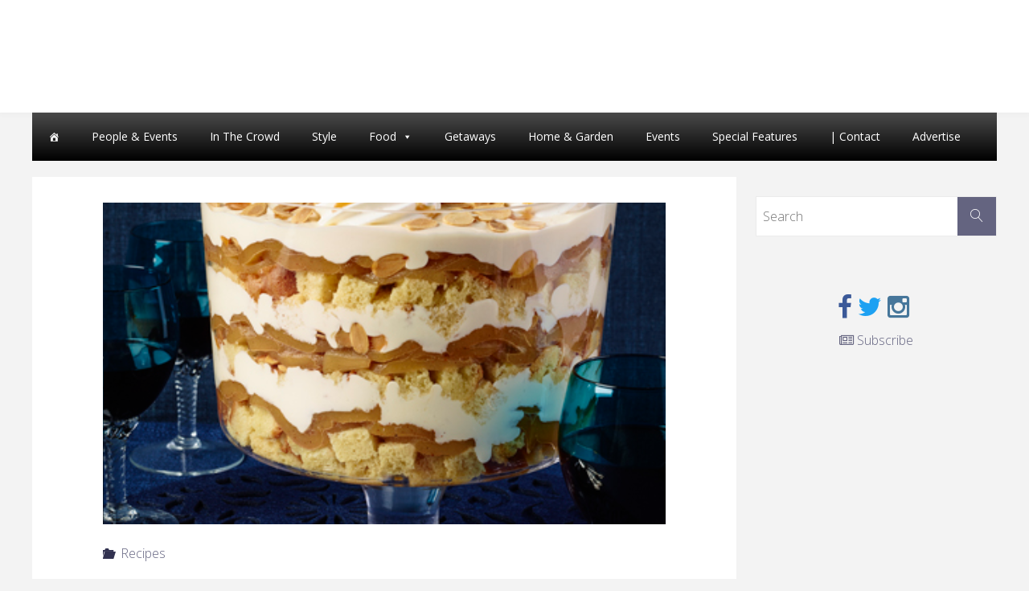

--- FILE ---
content_type: text/html; charset=UTF-8
request_url: http://www.westofthecity.com/food/recipes/caramel-apple-trifle/
body_size: 11709
content:
<!DOCTYPE html>
<html lang="en-CA">
<head>
<meta name="viewport" content="width=device-width, user-scalable=yes, initial-scale=1.0">
<meta http-equiv="X-UA-Compatible" content="IE=edge" /><meta charset="UTF-8">
<link rel="profile" href="http://gmpg.org/xfn/11">
<link rel="pingback" href="http://www.westofthecity.com/xmlrpc.php">
<title>Caramel Apple Trifle &#8211; West of the City</title>
<link rel='dns-prefetch' href='//static.addtoany.com' />
<link rel='dns-prefetch' href='//s.w.org' />
<link rel="alternate" type="application/rss+xml" title="West of the City &raquo; Feed" href="http://www.westofthecity.com/feed/" />
<script type="text/javascript">
window._wpemojiSettings = {"baseUrl":"https:\/\/s.w.org\/images\/core\/emoji\/13.0.0\/72x72\/","ext":".png","svgUrl":"https:\/\/s.w.org\/images\/core\/emoji\/13.0.0\/svg\/","svgExt":".svg","source":{"concatemoji":"http:\/\/www.westofthecity.com\/wp-includes\/js\/wp-emoji-release.min.js?ver=5.5.3-alpha-49449"}};
!function(e,a,t){var r,n,o,i,p=a.createElement("canvas"),s=p.getContext&&p.getContext("2d");function c(e,t){var a=String.fromCharCode;s.clearRect(0,0,p.width,p.height),s.fillText(a.apply(this,e),0,0);var r=p.toDataURL();return s.clearRect(0,0,p.width,p.height),s.fillText(a.apply(this,t),0,0),r===p.toDataURL()}function l(e){if(!s||!s.fillText)return!1;switch(s.textBaseline="top",s.font="600 32px Arial",e){case"flag":return!c([127987,65039,8205,9895,65039],[127987,65039,8203,9895,65039])&&(!c([55356,56826,55356,56819],[55356,56826,8203,55356,56819])&&!c([55356,57332,56128,56423,56128,56418,56128,56421,56128,56430,56128,56423,56128,56447],[55356,57332,8203,56128,56423,8203,56128,56418,8203,56128,56421,8203,56128,56430,8203,56128,56423,8203,56128,56447]));case"emoji":return!c([55357,56424,8205,55356,57212],[55357,56424,8203,55356,57212])}return!1}function d(e){var t=a.createElement("script");t.src=e,t.defer=t.type="text/javascript",a.getElementsByTagName("head")[0].appendChild(t)}for(i=Array("flag","emoji"),t.supports={everything:!0,everythingExceptFlag:!0},o=0;o<i.length;o++)t.supports[i[o]]=l(i[o]),t.supports.everything=t.supports.everything&&t.supports[i[o]],"flag"!==i[o]&&(t.supports.everythingExceptFlag=t.supports.everythingExceptFlag&&t.supports[i[o]]);t.supports.everythingExceptFlag=t.supports.everythingExceptFlag&&!t.supports.flag,t.DOMReady=!1,t.readyCallback=function(){t.DOMReady=!0},t.supports.everything||(n=function(){t.readyCallback()},a.addEventListener?(a.addEventListener("DOMContentLoaded",n,!1),e.addEventListener("load",n,!1)):(e.attachEvent("onload",n),a.attachEvent("onreadystatechange",function(){"complete"===a.readyState&&t.readyCallback()})),(r=t.source||{}).concatemoji?d(r.concatemoji):r.wpemoji&&r.twemoji&&(d(r.twemoji),d(r.wpemoji)))}(window,document,window._wpemojiSettings);
</script>
<style type="text/css">
img.wp-smiley,
img.emoji {
display: inline !important;
border: none !important;
box-shadow: none !important;
height: 1em !important;
width: 1em !important;
margin: 0 .07em !important;
vertical-align: -0.1em !important;
background: none !important;
padding: 0 !important;
}
</style>
<!-- <link rel='stylesheet' id='wp-block-library-css'  href='http://www.westofthecity.com/wp-includes/css/dist/block-library/style.min.css?ver=5.5.3-alpha-49449' type='text/css' media='all' /> -->
<!-- <link rel='stylesheet' id='slick-style-css'  href='http://www.westofthecity.com/wp-content/plugins/smart-post-grid/js/slick/slick.css?ver=5.5.3-alpha-49449' type='text/css' media='all' /> -->
<!-- <link rel='stylesheet' id='slick-theme-css'  href='http://www.westofthecity.com/wp-content/plugins/smart-post-grid/js/slick/slick-theme.css?ver=5.5.3-alpha-49449' type='text/css' media='all' /> -->
<!-- <link rel='stylesheet' id='spg_css-css'  href='http://www.westofthecity.com/wp-content/plugins/smart-post-grid//css/style.css?ver=5.5.3-alpha-49449' type='text/css' media='all' /> -->
<!-- <link rel='stylesheet' id='font-awesome-css'  href='http://www.westofthecity.com/wp-content/plugins/smart-post-grid/font-awesome/css/font-awesome.min.css?ver=5.5.3-alpha-49449' type='text/css' media='all' /> -->
<!-- <link rel='stylesheet' id='wpos-slick-style-css'  href='http://www.westofthecity.com/wp-content/plugins/wp-responsive-recent-post-slider/assets/css/slick.css?ver=3.4' type='text/css' media='all' /> -->
<!-- <link rel='stylesheet' id='wppsac-public-style-css'  href='http://www.westofthecity.com/wp-content/plugins/wp-responsive-recent-post-slider/assets/css/recent-post-style.css?ver=3.4' type='text/css' media='all' /> -->
<!-- <link rel='stylesheet' id='megamenu-css'  href='http://www.westofthecity.com/wp-content/uploads/maxmegamenu/style.css?ver=88cb4f' type='text/css' media='all' /> -->
<!-- <link rel='stylesheet' id='dashicons-css'  href='http://www.westofthecity.com/wp-includes/css/dashicons.min.css?ver=5.5.3-alpha-49449' type='text/css' media='all' /> -->
<!-- <link rel='stylesheet' id='parent-style-css'  href='http://www.westofthecity.com/wp-content/themes/fluida/style.css?ver=5.5.3-alpha-49449' type='text/css' media='all' /> -->
<!-- <link rel='stylesheet' id='cryout-serious-slider-style-css'  href='http://www.westofthecity.com/wp-content/plugins/cryout-serious-slider/resources/style.css?ver=1.2.4' type='text/css' media='all' /> -->
<!-- <link rel='stylesheet' id='addtoany-css'  href='http://www.westofthecity.com/wp-content/plugins/add-to-any/addtoany.min.css?ver=1.16' type='text/css' media='all' /> -->
<!-- <link rel='stylesheet' id='fluida-themefonts-css'  href='http://www.westofthecity.com/wp-content/themes/fluida/resources/fonts/fontfaces.css?ver=1.3.6.1' type='text/css' media='all' /> -->
<link rel="stylesheet" type="text/css" href="//www.westofthecity.com/wp-content/cache/wpfc-minified/eujtinbo/dk240.css" media="all"/>
<link rel='stylesheet' id='fluida-googlefonts-css'  href='//fonts.googleapis.com/css?family=Open+Sans%7COpen+Sans+Condensed300%7COpen+Sans%3A300%7COpen+Sans+Condensed%3A300%2C300%7COpen+Sans%3A700&#038;ver=1.3.6.1' type='text/css' media='all' />
<!-- <link rel='stylesheet' id='fluida-main-css'  href='http://www.westofthecity.com/wp-content/themes/fluida-child/style.css?ver=1.3.6.1' type='text/css' media='all' /> -->
<link rel="stylesheet" type="text/css" href="//www.westofthecity.com/wp-content/cache/wpfc-minified/99j7h97v/dk240.css" media="all"/>
<style id='fluida-main-inline-css' type='text/css'>
#site-header-main-inside, #container, #colophon-inside, #footer-inside, #breadcrumbs-container-inside, #wp-custom-header { margin: 0 auto; max-width: 1200px; } #primary { width: 300px; } #secondary { width: 300px; } #container.one-column { } #container.two-columns-right #secondary { float: right; } #container.two-columns-right .main, .two-columns-right #breadcrumbs { width: calc( 98% - 300px ); float: left; } #container.two-columns-left #primary { float: left; } #container.two-columns-left .main, .two-columns-left #breadcrumbs { width: calc( 98% - 300px ); float: right; } #container.three-columns-right #primary, #container.three-columns-left #primary, #container.three-columns-sided #primary { float: left; } #container.three-columns-right #secondary, #container.three-columns-left #secondary, #container.three-columns-sided #secondary { float: left; } #container.three-columns-right #primary, #container.three-columns-left #secondary { margin-left: 2%; margin-right: 2%; } #container.three-columns-right .main, .three-columns-right #breadcrumbs { width: calc( 96% - 600px ); float: left; } #container.three-columns-left .main, .three-columns-left #breadcrumbs { width: calc( 96% - 600px ); float: right; } #container.three-columns-sided #secondary { float: right; } #container.three-columns-sided .main, .three-columns-sided #breadcrumbs { width: calc( 96% - 600px ); float: right; margin: 0 calc( 2% + 300px ) 0 -1920px; } #site-text {display: none;} html { font-family: Open Sans; font-size: 16px; font-weight: 300; line-height: 1.8; } #site-title { font-family: Open Sans Condensed; font-size: 150%; font-weight: 300; } #access ul li a { font-family: Open Sans Condensed; font-size: 105%; font-weight: 300; } #access i.search-icon { font-size: 105%; } .widget-title { font-family: Open Sans; font-size: 100%; font-weight: 700; } .widget-container { font-family: Open Sans; font-size: 100%; font-weight: 300; } .entry-title, #reply-title { font-family: Open Sans; font-size: 250%; font-weight: 300; } .content-masonry .entry-title { font-size: 187.5%; } h1 { font-size: 3.029em; } h2 { font-size: 2.678em; } h3 { font-size: 2.327em; } h4 { font-size: 1.976em; } h5 { font-size: 1.625em; } h6 { font-size: 1.274em; } h1, h2, h3, h4, h5, h6 { font-family: Open Sans Condensed; font-weight: 300; } body { color: #555; background-color: #F3F3F3; } #site-header-main, #site-header-main-inside, #access ul li a, #access ul ul, .menu-search-animated .searchform input[type="search"], #access::after { background-color: #fff; } #access .menu-main-search .searchform { border-color: #646464; } #header a { color: #646480; } #access > div > ul > li, #access > div > ul > li > a { color: #646464; } #access ul.sub-menu li a, #access ul.children li a { color: #555; } #access ul.sub-menu li:hover > a, #access ul.children li:hover > a { background-color: rgba(85,85,85,0.1); } #access > div > ul > li:hover > a { color: #fff; } #access ul > li.current_page_item > a, #access ul > li.current-menu-item > a, #access ul > li.current_page_ancestor > a, #access ul > li.current-menu-ancestor > a, #access .sub-menu, #access .children { border-top-color: #646464; } #access ul ul ul { border-left-color: rgba(85,85,85,0.5); } #access > div > ul > li.menu-main-search:hover, #access > div > ul > li:hover > a { background-color: #646464; } #access ul.children > li.current_page_item > a, #access ul.sub-menu > li.current-menu-item > a, #access ul.children > li.current_page_ancestor > a, #access ul.sub-menu > li.current-menu-ancestor > a { border-color: #555; } .searchform .searchsubmit, .searchform:hover input[type="search"], .searchform input[type="search"]:focus { color: #fff; background-color: transparent; } .searchform::after, .searchform input[type="search"]:focus, .searchform .searchsubmit:hover { background-color: #646480; } article.hentry, #primary, .searchform, .main > div:not(#content-masonry), .main > header, .main > nav#nav-below, .pagination span, .pagination a, #nav-old-below .nav-previous, #nav-old-below .nav-next { background-color: #fff; } #breadcrumbs-container { background-color: #f8f8f8;} #secondary { background-color: ; } #colophon, #footer { background-color: #222226; color: #ffffff; } span.entry-format { color: #646480; } .format-aside { border-top-color: #F3F3F3; } article.hentry .post-thumbnail-container { background-color: rgba(85,85,85,0.15); } .entry-content blockquote::before, .entry-content blockquote::after { color: rgba(85,85,85,0.1); } .entry-content h1, .entry-content h2, .entry-content h3, .entry-content h4 { color: #333; } a { color: #646480; } a:hover, .entry-meta span a:hover, .comments-link a:hover { color: #323250; } #footer a, .page-title strong { color: #646480; } #footer a:hover, #site-title a:hover span { color: #323250; } #access > div > ul > li.menu-search-animated:hover i { color: #fff; } .continue-reading-link { color: #fff; background-color: #323250} .continue-reading-link:before { background-color: #646480} .continue-reading-link:hover { color: #fff; } header.pad-container { border-top-color: #646480; } article.sticky:after { background-color: rgba(100,100,128,1); } .socials a:before { color: #646480; } .socials a:hover:before { color: #323250; } .fluida-normalizedtags #content .tagcloud a { color: #fff; background-color: #646480; } .fluida-normalizedtags #content .tagcloud a:hover { background-color: #323250; } #toTop .icon-back2top:before { color: #646480; } #toTop:hover .icon-back2top:before { color: #323250; } .entry-meta .icon-metas:before { color: #323250; } .page-link a:hover { border-top-color: #323250; } #site-title span a span:nth-child(0) { background-color: #323250; color: #fff; width: 1.2em; margin-right: .1em; text-align: center; line-height: 1.2; font-weight: bold; } .fluida-caption-one .main .wp-caption .wp-caption-text { border-bottom-color: #eeeeee; } .fluida-caption-two .main .wp-caption .wp-caption-text { background-color: #f5f5f5; } .fluida-image-one .entry-content img[class*="align"], .fluida-image-one .entry-summary img[class*="align"], .fluida-image-two .entry-content img[class*='align'], .fluida-image-two .entry-summary img[class*='align'] { border-color: #eeeeee; } .fluida-image-five .entry-content img[class*='align'], .fluida-image-five .entry-summary img[class*='align'] { border-color: #646480; } /* diffs */ span.edit-link a.post-edit-link, span.edit-link a.post-edit-link:hover, span.edit-link .icon-edit:before { color: #9a9a9a; } .searchform { border-color: #ebebeb; } .entry-meta span, .entry-utility span, .entry-meta time, .comment-meta a, #breadcrumbs-nav .icon-angle-right::before, .footermenu ul li span.sep { color: #9a9a9a; } #footer { border-top-color: #36363a; } #colophon .widget-container:after { background-color: #36363a; } #commentform { max-width:650px;} code, .reply a:after, #nav-below .nav-previous a:before, #nav-below .nav-next a:before, .reply a:after { background-color: #eeeeee; } pre, .entry-meta .author, nav.sidebarmenu, .page-link > span, article #author-info, .comment-author, .commentlist .comment-body, .commentlist .pingback, nav.sidebarmenu li a { border-color: #eeeeee; } select, input[type], textarea { color: #555; } button, input[type="button"], input[type="submit"], input[type="reset"] { background-color: #646480; color: #fff; } button:hover, input[type="button"]:hover, input[type="submit"]:hover, input[type="reset"]:hover { background-color: #323250; } select, input[type], textarea { border-color: #e9e9e9; } input[type]:hover, textarea:hover, select:hover, input[type]:focus, textarea:focus, select:focus { border-color: #cdcdcd; } hr { background-color: #e9e9e9; } #toTop { background-color: rgba(250,250,250,0.8) } /* woocommerce */ .woocommerce-page #respond input#submit.alt, .woocommerce a.button.alt, .woocommerce-page button.button.alt, .woocommerce input.button.alt, .woocommerce #respond input#submit, .woocommerce a.button, .woocommerce button.button, .woocommerce input.button { background-color: #646480; color: #fff; line-height: 1.8; } .woocommerce #respond input#submit:hover, .woocommerce a.button:hover, .woocommerce button.button:hover, .woocommerce input.button:hover { background-color: #8686a2; color: #fff;} .woocommerce-page #respond input#submit.alt, .woocommerce a.button.alt, .woocommerce-page button.button.alt, .woocommerce input.button.alt { background-color: #323250; color: #fff; line-height: 1.8; } .woocommerce-page #respond input#submit.alt:hover, .woocommerce a.button.alt:hover, .woocommerce-page button.button.alt:hover, .woocommerce input.button.alt:hover { background-color: #10102e; color: #fff;} .woocommerce div.product .woocommerce-tabs ul.tabs li.active { border-bottom-color: #fff; } .woocommerce #respond input#submit.alt.disabled, .woocommerce #respond input#submit.alt.disabled:hover, .woocommerce #respond input#submit.alt:disabled, .woocommerce #respond input#submit.alt:disabled:hover, .woocommerce #respond input#submit.alt[disabled]:disabled, .woocommerce #respond input#submit.alt[disabled]:disabled:hover, .woocommerce a.button.alt.disabled, .woocommerce a.button.alt.disabled:hover, .woocommerce a.button.alt:disabled, .woocommerce a.button.alt:disabled:hover, .woocommerce a.button.alt[disabled]:disabled, .woocommerce a.button.alt[disabled]:disabled:hover, .woocommerce button.button.alt.disabled, .woocommerce button.button.alt.disabled:hover, .woocommerce button.button.alt:disabled, .woocommerce button.button.alt:disabled:hover, .woocommerce button.button.alt[disabled]:disabled, .woocommerce button.button.alt[disabled]:disabled:hover, .woocommerce input.button.alt.disabled, .woocommerce input.button.alt.disabled:hover, .woocommerce input.button.alt:disabled, .woocommerce input.button.alt:disabled:hover, .woocommerce input.button.alt[disabled]:disabled, .woocommerce input.button.alt[disabled]:disabled:hover { background-color: #323250; } .woocommerce ul.products li.product .price, .woocommerce div.product p.price, .woocommerce div.product span.price { color: #232323 } #add_payment_method #payment, .woocommerce-cart #payment, .woocommerce-checkout #payment { background: #f5f5f5; } .woocommerce .main .page-title { font-size: -0.3562em; } /* mobile menu */ nav#mobile-menu { background-color: #fff; } #mobile-menu .mobile-arrow { color: ; } .main .entry-content, .main .entry-summary { text-align: Default; } .main p, .main ul, .main ol, .main dd, .main pre, .main hr { margin-bottom: 1.0em; } .main p { text-indent: 0.0em;} .main a.post-featured-image { background-position: center top; } #content { margin-top: 20px; } #content { padding-left: 0px; padding-right: 0px; } #header-widget-area { width: 33%; right: 10px; } .fluida-stripped-table .main thead th { border-bottom-color: #e9e9e9; } .fluida-stripped-table .main td, .fluida-stripped-table .main th { border-top-color: #e9e9e9; } .fluida-bordered-table .main th, .fluida-bordered-table .main td { border-color: #e9e9e9; } .fluida-stripped-table .main tr:nth-child(even) td { background-color: #f6f6f6; } .fluida-cropped-featured .main .post-thumbnail-container { height: 400px; } .fluida-responsive-featured .main .post-thumbnail-container { max-height: 400px; height: auto; } #secondary { border: 0; box-shadow: none; } #primary + #secondary { padding-left: 1em; } article.hentry .article-inner, #breadcrumbs-nav, body.woocommerce.woocommerce-page #breadcrumbs-nav, #content-masonry article.hentry .article-inner, .pad-container { padding-left: 10%; padding-right: 10%; } .fluida-magazine-two.archive #breadcrumbs-nav, .fluida-magazine-two.archive .pad-container, .fluida-magazine-two.search #breadcrumbs-nav, .fluida-magazine-two.search .pad-container, .fluida-magazine-two.page-template-template-page-with-intro #breadcrumbs-nav, .fluida-magazine-two.page-template-template-page-with-intro .pad-container { padding-left: 5%; padding-right: 5%; } .fluida-magazine-three.archive #breadcrumbs-nav, .fluida-magazine-three.archive .pad-container, .fluida-magazine-three.search #breadcrumbs-nav, .fluida-magazine-three.search .pad-container, .fluida-magazine-three.page-template-template-page-with-intro #breadcrumbs-nav, .fluida-magazine-three.page-template-template-page-with-intro .pad-container { padding-left: 3.3333333333333%; padding-right: 3.3333333333333%; } #site-header-main { height:140px; } .menu-search-animated, #sheader, .identity, #nav-toggle { height:140px; line-height:140px; } #access div > ul > li > a { line-height:138px; } #branding { height:140px; } .fluida-responsive-headerimage #masthead #header-image-main-inside { max-height: 250px; } .fluida-cropped-headerimage #masthead div.header-image { height: 250px; } #site-text { display: none; } .fluida-landing-page .lp-blocks-inside, .fluida-landing-page .lp-boxes-inside, .fluida-landing-page .lp-text-inside, .fluida-landing-page .lp-posts-inside, .fluida-landing-page .lp-section-header { max-width: 900px; } .seriousslider-theme .seriousslider-caption-buttons a:nth-child(2n+1), a.staticslider-button:nth-child(2n+1) { color: #555; border-color: #fff; background-color: #fff; } .seriousslider-theme .seriousslider-caption-buttons a:nth-child(2n+1):hover, a.staticslider-button:nth-child(2n+1):hover { color: #fff; } .seriousslider-theme .seriousslider-caption-buttons a:nth-child(2n), a.staticslider-button:nth-child(2n) { border-color: #fff; color: #fff; } .seriousslider-theme .seriousslider-caption-buttons a:nth-child(2n):hover, .staticslider-button:nth-child(2n):hover { color: #555; background-color: #fff; } .lp-blocks { background-color: ; } .lp-block > i::before { color: #646480; } .lp-block:hover i::before { color: #323250; } .lp-block i:after { background-color: #646480; } .lp-block:hover i:after { background-color: #323250; } .lp-block-text, .lp-boxes-static .lp-box-text, .lp-section-desc { color: #919191; } .lp-text { background-color: #fff; } .lp-boxes-1 .lp-box .lp-box-image { height: 200px; } .lp-boxes-1.lp-boxes-animated .lp-box:hover .lp-box-text { max-height: 100px; } .lp-boxes-2 .lp-box .lp-box-image { height: 200px; } .lp-boxes-2.lp-boxes-animated .lp-box:hover .lp-box-text { max-height: 100px; } .lp-box-readmore { color: #646480; } .lp-boxes .lp-box-overlay { background-color: rgba(100,100,128, 0.9); } .lpbox-rnd1 { background-color: #c8c8c8; } .lpbox-rnd2 { background-color: #c3c3c3; } .lpbox-rnd3 { background-color: #bebebe; } .lpbox-rnd4 { background-color: #b9b9b9; } .lpbox-rnd5 { background-color: #b4b4b4; } .lpbox-rnd6 { background-color: #afafaf; } .lpbox-rnd7 { background-color: #aaaaaa; } .lpbox-rnd8 { background-color: #a5a5a5; } 
#footer a { color: #ddd; } #footer a:hover { color: #fff; } .header-image { width:100%; background-size: cover; height:250px; max-height: 250px; overflow:hidden; background-position: center top; }
</style>
<script type='text/javascript' id='addtoany-core-js-before'>
window.a2a_config=window.a2a_config||{};a2a_config.callbacks=[];a2a_config.overlays=[];a2a_config.templates={};a2a_localize = {
Share: "Share",
Save: "Save",
Subscribe: "Subscribe",
Email: "Email",
Bookmark: "Bookmark",
ShowAll: "Show All",
ShowLess: "Show less",
FindServices: "Find service(s)",
FindAnyServiceToAddTo: "Instantly find any service to add to",
PoweredBy: "Powered by",
ShareViaEmail: "Share via email",
SubscribeViaEmail: "Subscribe via email",
BookmarkInYourBrowser: "Bookmark in your browser",
BookmarkInstructions: "Press Ctrl+D or \u2318+D to bookmark this page",
AddToYourFavorites: "Add to your favourites",
SendFromWebOrProgram: "Send from any email address or email program",
EmailProgram: "Email program",
More: "More&#8230;",
ThanksForSharing: "Thanks for sharing!",
ThanksForFollowing: "Thanks for following!"
};
</script>
<script type='text/javascript' async src='https://static.addtoany.com/menu/page.js' id='addtoany-core-js'></script>
<script src='//www.westofthecity.com/wp-content/cache/wpfc-minified/1epvw5g1/dk240.js' type="text/javascript"></script>
<!-- <script type='text/javascript' src='http://www.westofthecity.com/wp-includes/js/jquery/jquery.js?ver=1.12.4-wp' id='jquery-core-js'></script> -->
<!-- <script type='text/javascript' async src='http://www.westofthecity.com/wp-content/plugins/add-to-any/addtoany.min.js?ver=1.1' id='addtoany-jquery-js'></script> -->
<!-- <script type='text/javascript' src='http://www.westofthecity.com/wp-content/plugins/cryout-serious-slider/resources/jquery.mobile.custom-1.4.5.min.js?ver=1.2.4' id='cryout-serious-slider-jquerymobile-js'></script> -->
<!-- <script type='text/javascript' src='http://www.westofthecity.com/wp-content/plugins/cryout-serious-slider/resources/slider.js?ver=1.2.4' id='cryout-serious-slider-script-js'></script> -->
<!--[if lt IE 9]>
<script type='text/javascript' src='http://www.westofthecity.com/wp-content/themes/fluida/resources/js/html5shiv.min.js?ver=1.3.6.1' id='fluida-html5shiv-js'></script>
<![endif]-->
<link rel="https://api.w.org/" href="http://www.westofthecity.com/wp-json/" /><link rel="alternate" type="application/json" href="http://www.westofthecity.com/wp-json/wp/v2/posts/8011" /><link rel="EditURI" type="application/rsd+xml" title="RSD" href="http://www.westofthecity.com/xmlrpc.php?rsd" />
<link rel="wlwmanifest" type="application/wlwmanifest+xml" href="http://www.westofthecity.com/wp-includes/wlwmanifest.xml" /> 
<link rel='prev' title='Annual Port Credit garden tour' href='http://www.westofthecity.com/people-and-events/annual-port-credit-garden-tour/' />
<link rel='next' title='The Peaceful Principality of Liechtenstein' href='http://www.westofthecity.com/getaways/the-peaceful-principality-of-liechtenstein/' />
<meta name="generator" content="WordPress 5.5.3-alpha-49449" />
<link rel="canonical" href="http://www.westofthecity.com/food/recipes/caramel-apple-trifle/" />
<link rel='shortlink' href='http://www.westofthecity.com/?p=8011' />
<link rel="alternate" type="application/json+oembed" href="http://www.westofthecity.com/wp-json/oembed/1.0/embed?url=http%3A%2F%2Fwww.westofthecity.com%2Ffood%2Frecipes%2Fcaramel-apple-trifle%2F" />
<link rel="alternate" type="text/xml+oembed" href="http://www.westofthecity.com/wp-json/oembed/1.0/embed?url=http%3A%2F%2Fwww.westofthecity.com%2Ffood%2Frecipes%2Fcaramel-apple-trifle%2F&#038;format=xml" />
<!-- start Simple Custom CSS and JS -->
<script async='async' src='https://www.googletagservices.com/tag/js/gpt.js'></script>
<script>
var googletag = googletag || {};
googletag.cmd = googletag.cmd || [];
</script>
<script>
googletag.cmd.push(function() {
var mapping1 = googletag.sizeMapping().
addSize([320, 0], [320,50]). 
addSize([985, 0], [728, 90]).
build();
var slot1 = googletag.defineSlot('/58580620/west_of_the_city', [728, 90], 'ad-slot-728x90')
.setTargeting('pos', '1')
.setTargeting('cutpoint','large')
.defineSizeMapping(mapping1)
.addService(googletag.pubads());
var slot2 = googletag.defineSlot('/58580620/west_of_the_city', [300, 250], 'ad-slot-300x250-1')
.setTargeting('pos', '1')
.setTargeting('cutpoint','large')
.addService(googletag.pubads());
googletag.pubads().enableSingleRequest();
googletag.enableServices();
});
</script>
<!-- end Simple Custom CSS and JS -->
<style type="text/css">/** Mega Menu CSS: fs **/</style>
</head>
<body class="post-template-default single single-post postid-8011 single-format-standard mega-menu-max-mega-menu-1 fluida-image-one fluida-caption-two fluida-totop-normal fluida-stripped-table fluida-responsive-headerimage fluida-responsive-featured fluida-magazine-two fluida-magazine-layout fluida-comment-placeholder fluida-elementshadow fluida-normalizedtags fluida-article-animation-fade fluida-menu-animation" itemscope itemtype="http://schema.org/WebPage">
<header id="masthead" class="cryout"  itemscope itemtype="http://schema.org/WPHeader" role="banner">
<div id="site-header-main">
<div id="site-header-main-inside">
<nav id="mobile-menu">
<span id="nav-cancel"><i class="blicon-cross3"></i></span>
<div id="mobile-nav"><ul>
<li ><a href="http://www.westofthecity.com/"><span>Home</span></a></li><li class="page_item page-item-11084"><a href="http://www.westofthecity.com/advertise/"><span>Advertise</span></a></li>
<li class="page_item page-item-1033"><a href="http://www.westofthecity.com/contact-us/"><span>Contact Us</span></a></li>
<li class="page_item page-item-7559"><a href="http://www.westofthecity.com/digital-editions/"><span>Current Digital Edition</span></a></li>
<li class="page_item page-item-17326"><a href="http://www.westofthecity.com/sponsored/"><span>Sponsored</span></a></li>
<li class="page_item page-item-12250"><a href="http://www.westofthecity.com/west-content-removal-policy/"><span>WEST Content Removal Policy</span></a></li>
</ul></div>
</nav> <!-- #mobile-menu -->
<div id="branding">
<div id="site-text"><div itemprop="headline" id="site-title"><span> <a href="http://www.westofthecity.com/" title="" rel="home">West of the City</a> </span></div><span id="site-description"  itemprop="description" ></span></div>				</div><!-- #branding -->
<!---- Leaderboard Ad ----->
<div id='ad-slot-728x90' style="text-align: center;margin-top: 20px;";>
<script>
googletag.cmd.push(function() { googletag.display('ad-slot-728x90'); });
</script>
</div>
</div><!-- #site-header-main-inside -->
</div><!-- #site-header-main -->
<div class="container-centered"><div id="mega-menu-wrap-max_mega_menu_1" class="mega-menu-wrap"><div class="mega-menu-toggle"><div class="mega-toggle-blocks-left"></div><div class="mega-toggle-blocks-center"><div class='mega-toggle-block mega-menu-toggle-block mega-toggle-block-1' id='mega-toggle-block-1' tabindex='0'><span class='mega-toggle-label' role='button' aria-expanded='false'><span class='mega-toggle-label-closed'>Menu</span><span class='mega-toggle-label-open'></span></span></div></div><div class="mega-toggle-blocks-right"></div></div><ul id="mega-menu-max_mega_menu_1" class="mega-menu max-mega-menu mega-menu-horizontal mega-no-js" data-event="hover_intent" data-effect="fade_up" data-effect-speed="200" data-effect-mobile="disabled" data-effect-speed-mobile="0" data-mobile-force-width="false" data-second-click="go" data-document-click="collapse" data-vertical-behaviour="standard" data-breakpoint="1000" data-unbind="true" data-mobile-state="collapse_all" data-hover-intent-timeout="300" data-hover-intent-interval="100"><li class='mega-menu-item mega-menu-item-type-post_type mega-menu-item-object-page mega-menu-item-home mega-align-bottom-left mega-menu-flyout mega-has-icon mega-icon-left mega-hide-text mega-menu-item-1329' id='mega-menu-item-1329'><a class="dashicons-admin-home mega-menu-link" href="http://www.westofthecity.com/" tabindex="0" aria-label="Home"></a></li><li class='mega-menu-item mega-menu-item-type-taxonomy mega-menu-item-object-category mega-align-bottom-left mega-menu-flyout mega-menu-item-1352' id='mega-menu-item-1352'><a class="mega-menu-link" href="http://www.westofthecity.com/people-and-events/" tabindex="0">People &amp; Events</a></li><li class='mega-menu-item mega-menu-item-type-taxonomy mega-menu-item-object-category mega-align-bottom-left mega-menu-flyout mega-menu-item-9045' id='mega-menu-item-9045'><a class="mega-menu-link" href="http://www.westofthecity.com/in-the-crowd/" tabindex="0">In The Crowd</a></li><li class='mega-menu-item mega-menu-item-type-taxonomy mega-menu-item-object-category mega-align-bottom-left mega-menu-flyout mega-menu-item-1353' id='mega-menu-item-1353'><a class="mega-menu-link" href="http://www.westofthecity.com/style/" tabindex="0">Style</a></li><li class='mega-menu-item mega-menu-item-type-taxonomy mega-menu-item-object-category mega-current-post-ancestor mega-menu-item-has-children mega-align-bottom-left mega-menu-flyout mega-menu-item-1349' id='mega-menu-item-1349'><a class="mega-menu-link" href="http://www.westofthecity.com/food/" aria-haspopup="true" aria-expanded="false" tabindex="0">Food<span class="mega-indicator"></span></a>
<ul class="mega-sub-menu">
<li class='mega-menu-item mega-menu-item-type-taxonomy mega-menu-item-object-category mega-menu-item-7637' id='mega-menu-item-7637'><a class="mega-menu-link" href="http://www.westofthecity.com/food/restaurants/">Restaurants</a></li><li class='mega-menu-item mega-menu-item-type-taxonomy mega-menu-item-object-category mega-current-post-ancestor mega-current-menu-parent mega-current-post-parent mega-menu-item-8176' id='mega-menu-item-8176'><a class="mega-menu-link" href="http://www.westofthecity.com/food/recipes/">Recipes</a></li></ul>
</li><li class='mega-menu-item mega-menu-item-type-taxonomy mega-menu-item-object-category mega-align-bottom-left mega-menu-flyout mega-menu-item-1350' id='mega-menu-item-1350'><a class="mega-menu-link" href="http://www.westofthecity.com/getaways/" tabindex="0">Getaways</a></li><li class='mega-menu-item mega-menu-item-type-taxonomy mega-menu-item-object-category mega-align-bottom-left mega-menu-flyout mega-menu-item-1351' id='mega-menu-item-1351'><a class="mega-menu-link" href="http://www.westofthecity.com/home-and-garden/" tabindex="0">Home &amp; Garden</a></li><li class='mega-menu-item mega-menu-item-type-custom mega-menu-item-object-custom mega-align-bottom-left mega-menu-flyout mega-menu-item-1354' id='mega-menu-item-1354'><a target="_blank" class="mega-menu-link" href="https://www.insidehalton.com/events/#/" tabindex="0">Events</a></li><li class='mega-menu-item mega-menu-item-type-post_type mega-menu-item-object-page mega-align-bottom-left mega-menu-flyout mega-menu-item-17334' id='mega-menu-item-17334'><a class="mega-menu-link" href="http://www.westofthecity.com/sponsored/" tabindex="0">Special Features</a></li><li class='mega-menu-item mega-menu-item-type-post_type mega-menu-item-object-page mega-align-bottom-left mega-menu-flyout mega-menu-item-1048' id='mega-menu-item-1048'><a class="mega-menu-link" href="http://www.westofthecity.com/contact-us/" tabindex="0">|      Contact</a></li><li class='mega-menu-item mega-menu-item-type-post_type mega-menu-item-object-page mega-align-bottom-left mega-menu-flyout mega-menu-item-11090' id='mega-menu-item-11090'><a class="mega-menu-link" href="http://www.westofthecity.com/advertise/" tabindex="0">Advertise</a></li></ul></div></div>
</header><!-- #masthead -->
<div id="header-image-main" class="container-centered">
<div id="header-image-main-inside"></div><!-- #header-image-main-inside -->
</div><!-- #header-image-main -->
<div id="content" class="cryout">
<div id="container" class="two-columns-right">
<main id="main" role="main" class="main">
<article id="post-8011" class="post-8011 post type-post status-publish format-standard has-post-thumbnail hentry category-recipes" itemscope itemtype="http://schema.org/Article" itemprop="mainEntity">
<div class="schema-image">
<div class="post-thumbnail-container"   itemprop="image" itemscope itemtype="http://schema.org/ImageObject">
<a href="http://www.westofthecity.com/food/recipes/caramel-apple-trifle/" title="Caramel Apple Trifle"
style="background-image: url(http://www.westofthecity.com/wp-content/uploads/2017/10/3bfaed2e71d8d7991aeaa26c4f608adb-400x400.jpg)"  class="post-featured-image" >
</a>
<a class="responsive-featured-image" href="http://www.westofthecity.com/food/recipes/caramel-apple-trifle/" title="Caramel Apple Trifle">
<img class="post-featured-image" alt="Caramel Apple Trifle"  itemprop="url"				src="http://www.westofthecity.com/wp-content/uploads/2017/10/3bfaed2e71d8d7991aeaa26c4f608adb-400x400.jpg" srcset="http://www.westofthecity.com/wp-content/uploads/2017/10/3bfaed2e71d8d7991aeaa26c4f608adb-400x400.jpg 400w, http://www.westofthecity.com/wp-content/uploads/2017/10/3bfaed2e71d8d7991aeaa26c4f608adb-400x400.jpg 400w, http://www.westofthecity.com/wp-content/uploads/2017/10/3bfaed2e71d8d7991aeaa26c4f608adb-400x400.jpg 400w, http://www.westofthecity.com/wp-content/uploads/2017/10/3bfaed2e71d8d7991aeaa26c4f608adb-400x400.jpg 400w" sizes="(max-width: 800px) 100vw,(max-width: 1152px) 50vw, 876px"/>
</a>
<meta itemprop="width" content="400">
<meta itemprop="height" content="400">
</div>
</div>
<div class="article-inner">
<div class="custom-article-image-container" style="background-image:url('http://www.westofthecity.com/wp-content/uploads/2017/10/3bfaed2e71d8d7991aeaa26c4f608adb.jpg')">
<img src="http://www.westofthecity.com/wp-content/uploads/2017/10/3bfaed2e71d8d7991aeaa26c4f608adb.jpg" />
</div>				
<header>
<div class="entry-meta">
<span class="bl_categ" >
<i class="icon-folder-open icon-metas" title="Categories"></i><a href="http://www.westofthecity.com/food/recipes/" rel="category tag">Recipes</a></span>
</div>						<h1 class="entry-title"  itemprop="headline">Caramel Apple Trifle</h1>
<div class="entry-meta">
<span class="onDate date">
<i class="icon-time icon-metas" title="Date"></i>
<time class="published" datetime="2016-04-23T09:20:39-04:00"  itemprop="datePublished">April 23, 2016</time>
<time class="updated" datetime="2016-04-23T09:20:39-04:00"  itemprop="dateModified">April 23, 2016</time>
</span>
</div><!-- .entry-meta -->
</header>
<div class="entry-content"  itemprop="articleBody">
<div class="addtoany_share_save_container addtoany_content addtoany_content_top"><div class="a2a_kit a2a_kit_size_32 addtoany_list" data-a2a-url="http://www.westofthecity.com/food/recipes/caramel-apple-trifle/" data-a2a-title="Caramel Apple Trifle"><a class="a2a_button_facebook" href="https://www.addtoany.com/add_to/facebook?linkurl=http%3A%2F%2Fwww.westofthecity.com%2Ffood%2Frecipes%2Fcaramel-apple-trifle%2F&amp;linkname=Caramel%20Apple%20Trifle" title="Facebook" rel="nofollow noopener" target="_blank"></a><a class="a2a_button_twitter" href="https://www.addtoany.com/add_to/twitter?linkurl=http%3A%2F%2Fwww.westofthecity.com%2Ffood%2Frecipes%2Fcaramel-apple-trifle%2F&amp;linkname=Caramel%20Apple%20Trifle" title="Twitter" rel="nofollow noopener" target="_blank"></a><a class="a2a_button_pinterest" href="https://www.addtoany.com/add_to/pinterest?linkurl=http%3A%2F%2Fwww.westofthecity.com%2Ffood%2Frecipes%2Fcaramel-apple-trifle%2F&amp;linkname=Caramel%20Apple%20Trifle" title="Pinterest" rel="nofollow noopener" target="_blank"></a><a class="a2a_dd addtoany_share_save addtoany_share" href="https://www.addtoany.com/share"></a></div></div><p><b>Caramel Apple Trifle</b><br /><i>-courtesy Foodland Ontario; <b><a name="" target="_blank" classname="" class="" href="http://www.Ontario.ca/foodland">Ontario.ca/foodland</a></b></i></p>
<p>Using store bought sponge or pound cake&#44; caramel sundae syrup and custard means this dessert takes just minutes to assemble. Look for Ontario Empire&#44; Golden Delicious&#44; Spartan&#44; Idared&#44; Crispin or Cortland apples which all hold their shape when cooked.</p>
<p>½ cup &#40;125 mL&#41; Ontario Apple Cider or apple juice<br />½ cup &#40;125 mL&#41; packed brown sugar<br />1 tbsp &#40;15 mL&#41; butter<br />1 tsp &#40;5 mL&#41; ground cinnamon<br />½ tsp &#40;2 mL&#41; ground nutmeg<br />5 Ontario Apples&#44; peeled and thinly sliced &#40;about 5 cups/1.25 L&#41;<br />2 tbsp &#40;25 mL&#41; Amaretto or other almond flavoured liqueur &#40;optional&#41;<br />1 can &#40;400 g or 425 g&#41; Devon custard<br />1/3 cup &#40;75 mL&#41; caramel sundae syrup<br />½ cup &#40;125 mL&#41; 35&#37; Ontario Whipping Cream<br />4 cups &#40;1 L&#41; cubed sponge or pound cake<br />½ cup &#40;125 mL&#41; sliced almonds&#44; toasted<br /><b><br />Topping:</b><br />½ cup &#40;125 mL&#41; 35&#37; Ontario Whipping Cream<br />2 tbsp &#40;25 mL&#41; caramel sundae syrup<br />1 tbsp &#40;15 mL&#41; sliced almonds&#44; toasted</p>
<p>In large nonstick skillet over medium heat&#44; bring apple cider&#44; sugar&#44; butter&#44; cinnamon and nutmeg to boil. Add apples. Reduce heat to medium&#44; cover and cook until apples are tender&#44; 12 to 15 minutes. </p>
<p>Strain&#44; reserving 1/2 cup &#40;125 mL&#41; of the liquid. Let apples and liquid cool separately. Stir Amaretto into liquid.</p>
<p>In large bowl&#44; fold together custard and caramel sauce. In medium bowl&#44; using electric mixer&#44; beat cream until firm peaks form; fold into custard mixture.</p>
<p>Arrange one-third of the sponge cake in bottom of 12-cup &#40;3 L&#41; straight sided glass bowl. Drizzle with one-third of the reserved liquid. Top with one-third of the apples and one-third each of the almonds and caramel custard. Repeat layers twice. </p>
<p>Cover and refrigerate for 4 hours or overnight.</p>
<p><b>Topping: </b>Just before serving&#44; in medium bowl&#44; using electric mixer&#44; beat cream until firm peaks form. Pipe or spread over trifle. Drizzle with caramel sauce and sprinkle with almonds.</p>
<div class="addtoany_share_save_container addtoany_content addtoany_content_bottom"><div class="a2a_kit a2a_kit_size_32 addtoany_list" data-a2a-url="http://www.westofthecity.com/food/recipes/caramel-apple-trifle/" data-a2a-title="Caramel Apple Trifle"><a class="a2a_button_facebook" href="https://www.addtoany.com/add_to/facebook?linkurl=http%3A%2F%2Fwww.westofthecity.com%2Ffood%2Frecipes%2Fcaramel-apple-trifle%2F&amp;linkname=Caramel%20Apple%20Trifle" title="Facebook" rel="nofollow noopener" target="_blank"></a><a class="a2a_button_twitter" href="https://www.addtoany.com/add_to/twitter?linkurl=http%3A%2F%2Fwww.westofthecity.com%2Ffood%2Frecipes%2Fcaramel-apple-trifle%2F&amp;linkname=Caramel%20Apple%20Trifle" title="Twitter" rel="nofollow noopener" target="_blank"></a><a class="a2a_button_pinterest" href="https://www.addtoany.com/add_to/pinterest?linkurl=http%3A%2F%2Fwww.westofthecity.com%2Ffood%2Frecipes%2Fcaramel-apple-trifle%2F&amp;linkname=Caramel%20Apple%20Trifle" title="Pinterest" rel="nofollow noopener" target="_blank"></a><a class="a2a_dd addtoany_share_save addtoany_share" href="https://www.addtoany.com/share"></a></div></div>											</div><!-- .entry-content -->
<footer class="entry-meta">
</footer><!-- .entry-meta -->
<nav id="nav-below" class="navigation" role="navigation">
<div class="nav-previous"><a href="http://www.westofthecity.com/people-and-events/annual-port-credit-garden-tour/" rel="prev"><i class="icon-angle-left"></i> <span>Annual Port Credit garden tour</span></a></div>
<div class="nav-next"><a href="http://www.westofthecity.com/getaways/the-peaceful-principality-of-liechtenstein/" rel="next"><span>The Peaceful Principality of Liechtenstein</span> <i class="icon-angle-right"></i></a></div>
</nav><!-- #nav-below -->
<link itemprop="mainEntityOfPage" href="http://www.westofthecity.com/caramel-apple-trifle/" />				</div><!-- .article-inner -->
</article><!-- #post-## -->
</main><!-- #main -->
<aside id="secondary" class="widget-area sidey" role="complementary"  itemscope itemtype="http://schema.org/WPSideBar">
<section id="custom_html-3" class="widget_text widget-container widget_custom_html"><div class="textwidget custom-html-widget"><div></div></div></section><section id="search-2" class="widget-container widget_search">
<form role="search" method="get" class="searchform" action="http://www.westofthecity.com/">
<label>
<span class="screen-reader-text">Search for:</span>
<input type="search" class="s" placeholder="Search" value="" name="s" />
</label>
<button type="submit" class="searchsubmit"><span class="screen-reader-text">Search</span><i class="blicon-magnifier"></i></button>
</form>
</section><section id="custom_html-5" class="widget_text widget-container widget_custom_html"><div class="textwidget custom-html-widget"><div id='ad-slot-300x250-1'>
<script>
googletag.cmd.push(function() { googletag.display('ad-slot-300x250-1'); });
</script>
</div></div></section><section id="custom_html-2" class="widget_text widget-container widget_custom_html"><div class="textwidget custom-html-widget"><style type="text/css">.sidebar-social { margin-top: 10px; } .sidebar-sm {text-align: center;font-size: 2em; } .sidebar-sm span {color: #999;display: inline-block;margin-right: 7px; } .sidebar-sm .fa-facebook:hover { color: #839aca; } .sidebar-sm .fa-facebook { color: #3b5998; } .sidebar-sm .fa-twitter:hover { color: #98d1f4; } .sidebar-sm .fa-twitter { color: #1da1f2; } .sidebar-sm .fa-pinterest:hover { color: #db5867; } .sidebar-sm .fa-pinterest { color: #bd081c; } .sidebar-sm .fa-instagram:hover { color: #6f9bbc; } .sidebar-sm .fa-instagram { color: #46769a; } .sidebar-sm .fa-envelope:hover { color: #ddd; } .sidebar-sm .fa-envelope { color: #ccc; } .sidebar-sm .fa-bullhorn:hover { color: #bbb; } .sidebar-sm .fa-bullhorn { color: #aaa; }</style>
<div class="sidebar-social"><div class="sidebar-sm"><a href="https://www.facebook.com/westofthecitymagazine" target="_blank" rel="noopener noreferrer"><span class="fa fa-facebook"></span></a><a href="https://twitter.com/WESTeditor" target="_blank" rel="noopener noreferrer"><span class="fa fa-twitter"></span></a><a href="https://www.instagram.com/westofthecitymagazine" target="_blank" rel="noopener noreferrer"><span class="fa fa-instagram"></span></a></div></div>
<div class="text-center"><a href="https://www.metrolandstore.com/collections/magazines/products/west-of-the-city" target="_blank" rel="noopener noreferrer"><span class="fa fa-newspaper-o"></span>&nbsp;Subscribe</a></div>
<div style="margin-top:25px"><iframe src="https://www.facebook.com/plugins/video.php?href=https%3A%2F%2Fwww.facebook.com%2Fwestofthecitymagazine%2Fvideos%2F1784474171566077%2F&width=300&show_text=false&height=168&appId" width="300" height="168" style="border:none;overflow:hidden" scrolling="no" frameborder="0" allowtransparency="true" allowfullscreen="true"></iframe></div></div></section><section id="custom_html-4" class="widget_text widget-container widget_custom_html"><div class="textwidget custom-html-widget"><div>
<div id="fb-root"></div>
<script>(function(d, s, id) {
var js, fjs = d.getElementsByTagName(s)[0];
if (d.getElementById(id)) return;
js = d.createElement(s); js.id = id;
js.src = "//connect.facebook.net/en_US/sdk.js#xfbml=1&version=v2.10";
fjs.parentNode.insertBefore(js, fjs);
}(document, 'script', 'facebook-jssdk'));</script>
<div class="fb-page" data-href="https://www.facebook.com/westofthecitymagazine/" data-tabs="timeline" data-small-header="false" data-adapt-container-width="true" data-hide-cover="false" data-show-facepile="true"><blockquote cite="https://www.facebook.com/westofthecitymagazine/" class="fb-xfbml-parse-ignore"><a href="https://www.facebook.com/westofthecitymagazine/">West of the City Magazine</a></blockquote></div>
</div>
<div style="margin-top:30px"><a data-pin-do="embedUser" data-pin-board-width="350" data-pin-scale-height="250" data-pin-scale-width="60" href="https://www.pinterest.com/westofthecitymagazine/"></a><script async defer src="//assets.pinterest.com/js/pinit.js"></script><a class="twitter-timeline" data-width="350" data-height="500" data-theme="light" data-link-color="#E81C4F" href="https://twitter.com/WestCityMag">Tweets by West of the City Magazine</a><script async src="//platform.twitter.com/widgets.js" charset="utf-8"></script>
</div></div></section>
</aside>
</div><!-- #container -->
		<aside id="colophon" role="complementary"  itemscope itemtype="http://schema.org/WPSideBar">
<div id="colophon-inside" class="footer-four ">
</div>
</aside><!-- #colophon -->
</div><!-- #main -->
<footer id="footer" class="cryout" role="contentinfo"  itemscope itemtype="http://schema.org/WPFooter">
<div class="copyright">
<div class="copyright-left">
Copyright &copy; 2023 Metroland Media Group Ltd. All rights reserved.
<div class="copyright-links">
<a href="http://notices.torstar.com/main_terms_of_use_daily_and_community_brands_EN/" target="_blank" style="border:0px">Terms of Use</a> | <a href="http://notices.torstar.com/privacy-policy/index.html" target="_blank" style="border:0px">Corporate Privacy Policy</a> | <a href="https://metroland.com/advertising-terms-and-conditions/" target="_blank" style="border:0px">Advertising Terms</a> | <a href="https://metroland.com/accessibility/" target="_blank" style="border:0px">Accessibility</a> | <a href="http://www.westofthecity.com/west-content-removal-policy/" target="_blank" style="border:0px">Content Removal Policy</a>
</div>
</div>
<div class="copyright-right">
<a href="https://metroland.com/" target="_blank"><img src="/wp-content/uploads/2017/07/metroland-logo.png" /></a>
</div>
</div>
</footer>
<script type='text/javascript' src='http://www.westofthecity.com/wp-content/plugins/smart-post-grid/js/main.js?ver=1' id='spg_js-js'></script>
<script type='text/javascript' src='http://www.westofthecity.com/wp-content/plugins/smart-post-grid/js/slick/slick.min.js?ver=1.6' id='slick-js'></script>
<script type='text/javascript' src='http://www.westofthecity.com/wp-content/themes/fluida-child/resources/js/extras.js?ver=1.0.0' id='extras-js-js'></script>
<script type='text/javascript' src='http://www.westofthecity.com/wp-includes/js/hoverIntent.min.js?ver=1.8.1' id='hoverIntent-js'></script>
<script type='text/javascript' id='megamenu-js-extra'>
/* <![CDATA[ */
var megamenu = {"timeout":"300","interval":"100"};
/* ]]> */
</script>
<script type='text/javascript' src='http://www.westofthecity.com/wp-content/plugins/megamenu/js/maxmegamenu.js?ver=3.2.4' id='megamenu-js'></script>
<script type='text/javascript' src='http://www.westofthecity.com/wp-includes/js/wp-embed.min.js?ver=5.5.3-alpha-49449' id='wp-embed-js'></script>
<script type='text/javascript' id='fluida-frontend-js-extra'>
/* <![CDATA[ */
var fluida_settings = {"masonry":"0","rtl":"","magazine":"2","fitvids":"0","autoscroll":"1","articleanimation":"1","lpboxratios":[1.5,1.5],"is_mobile":""};
/* ]]> */
</script>
<script type='text/javascript' defer src='http://www.westofthecity.com/wp-content/themes/fluida/resources/js/frontend.js?ver=1.3.6.1' id='fluida-frontend-js'></script>
</body>
</html><!-- WP Fastest Cache file was created in 0.23872804641724 seconds, on 03-12-23 15:04:34 -->

--- FILE ---
content_type: text/html; charset=utf-8
request_url: https://www.google.com/recaptcha/api2/aframe
body_size: 267
content:
<!DOCTYPE HTML><html><head><meta http-equiv="content-type" content="text/html; charset=UTF-8"></head><body><script nonce="PbV89r44oTt6XCX08Zr9DQ">/** Anti-fraud and anti-abuse applications only. See google.com/recaptcha */ try{var clients={'sodar':'https://pagead2.googlesyndication.com/pagead/sodar?'};window.addEventListener("message",function(a){try{if(a.source===window.parent){var b=JSON.parse(a.data);var c=clients[b['id']];if(c){var d=document.createElement('img');d.src=c+b['params']+'&rc='+(localStorage.getItem("rc::a")?sessionStorage.getItem("rc::b"):"");window.document.body.appendChild(d);sessionStorage.setItem("rc::e",parseInt(sessionStorage.getItem("rc::e")||0)+1);localStorage.setItem("rc::h",'1770036917200');}}}catch(b){}});window.parent.postMessage("_grecaptcha_ready", "*");}catch(b){}</script></body></html>

--- FILE ---
content_type: application/javascript; charset=utf-8
request_url: https://fundingchoicesmessages.google.com/f/AGSKWxWk844qmcfVKizHq18J5RurqcLIdggu5Yu1qeruRin6xlZbcenYr98MPFWma1wx1mzoya88-ZS2fmv9YQDOAouh5X-K_nosNVlp9KFAL-XFRPpZy7saHsHOe1_F7U9bfem-TBDooA==?fccs=W251bGwsbnVsbCxudWxsLG51bGwsbnVsbCxudWxsLFsxNzcwMDM2OTE3LDU1NDAwMDAwMF0sbnVsbCxudWxsLG51bGwsW251bGwsWzcsOSw2XSxudWxsLDIsbnVsbCwiZW4iLG51bGwsbnVsbCxudWxsLG51bGwsbnVsbCwzXSwiaHR0cDovL3d3dy53ZXN0b2Z0aGVjaXR5LmNvbS9mb29kL3JlY2lwZXMvY2FyYW1lbC1hcHBsZS10cmlmbGUvIixudWxsLFtbOCwiRmYwUkdIVHVuOEkiXSxbOSwiZW4tVVMiXSxbMTksIjIiXSxbMTcsIlswXSJdLFsyNCwiIl0sWzI1LCJbWzk1MzQwMjUyLDk1MzQwMjU0XV0iXSxbMjksImZhbHNlIl1dXQ
body_size: 220
content:
if (typeof __googlefc.fcKernelManager.run === 'function') {"use strict";this.default_ContributorServingResponseClientJs=this.default_ContributorServingResponseClientJs||{};(function(_){var window=this;
try{
var rp=function(a){this.A=_.t(a)};_.u(rp,_.J);var sp=function(a){this.A=_.t(a)};_.u(sp,_.J);sp.prototype.getWhitelistStatus=function(){return _.F(this,2)};var tp=function(a){this.A=_.t(a)};_.u(tp,_.J);var up=_.ed(tp),vp=function(a,b,c){this.B=a;this.j=_.A(b,rp,1);this.l=_.A(b,_.Qk,3);this.F=_.A(b,sp,4);a=this.B.location.hostname;this.D=_.Fg(this.j,2)&&_.O(this.j,2)!==""?_.O(this.j,2):a;a=new _.Qg(_.Rk(this.l));this.C=new _.eh(_.q.document,this.D,a);this.console=null;this.o=new _.np(this.B,c,a)};
vp.prototype.run=function(){if(_.O(this.j,3)){var a=this.C,b=_.O(this.j,3),c=_.gh(a),d=new _.Wg;b=_.hg(d,1,b);c=_.C(c,1,b);_.kh(a,c)}else _.hh(this.C,"FCNEC");_.pp(this.o,_.A(this.l,_.De,1),this.l.getDefaultConsentRevocationText(),this.l.getDefaultConsentRevocationCloseText(),this.l.getDefaultConsentRevocationAttestationText(),this.D);_.qp(this.o,_.F(this.F,1),this.F.getWhitelistStatus());var e;a=(e=this.B.googlefc)==null?void 0:e.__executeManualDeployment;a!==void 0&&typeof a==="function"&&_.Uo(this.o.G,
"manualDeploymentApi")};var wp=function(){};wp.prototype.run=function(a,b,c){var d;return _.v(function(e){d=up(b);(new vp(a,d,c)).run();return e.return({})})};_.Uk(7,new wp);
}catch(e){_._DumpException(e)}
}).call(this,this.default_ContributorServingResponseClientJs);
// Google Inc.

//# sourceURL=/_/mss/boq-content-ads-contributor/_/js/k=boq-content-ads-contributor.ContributorServingResponseClientJs.en_US.Ff0RGHTun8I.es5.O/d=1/exm=ad_blocking_detection_executable,kernel_loader,loader_js_executable,web_iab_tcf_v2_signal_executable/ed=1/rs=AJlcJMwj_NGSDs7Ec5ZJCmcGmg-e8qljdw/m=cookie_refresh_executable
__googlefc.fcKernelManager.run('\x5b\x5b\x5b7,\x22\x5b\x5bnull,\\\x22westofthecity.com\\\x22,\\\x22AKsRol8yLVb3cTgLRQRRYvawAFotgnVJ8U2SLPBHvqpUSLlXjqmnbsAP9rlxgflRkXXGBnJxFWQBrwHUxt6tfPk1LgfXJ-aF8X76lGoNQ3wZNvuNkeUmceZJD1SdOHMIDfTIyLXi9WyiYIIw3YKb1VJ0FrcwdRlq4Q\\\\u003d\\\\u003d\\\x22\x5d,null,\x5b\x5bnull,null,null,\\\x22https:\/\/fundingchoicesmessages.google.com\/f\/AGSKWxUTl0vAEaT3xg0VMxK2Bc9zBHP9oseHSAomrEQo4XwPCWDUlLF3qntz0aSanBCtXDSwUafmCSFBRW11_lUtboOEICS1F-CzhW6v8Y6nTp7MxjQpzQaLOrn7kPvpXa3i209tKLtB5A\\\\u003d\\\\u003d\\\x22\x5d,null,null,\x5bnull,null,null,\\\x22https:\/\/fundingchoicesmessages.google.com\/el\/AGSKWxWXx4Pbu220CkkqXVJG2ncBcJepvD4VG5HTqnTtEXRoZeat8xrN3CYXKhsr2F6eNb1rbWi1o2EjVBQalKe9FVA8gGFzXb0Tic-eR2wRngUJzU5ujP9_JWTaFPy86exp3gJPV1AYYw\\\\u003d\\\\u003d\\\x22\x5d,null,\x5bnull,\x5b7,9,6\x5d,null,2,null,\\\x22en\\\x22,null,null,null,null,null,3\x5d,null,\\\x22Privacy and cookie settings\\\x22,\\\x22Close\\\x22,null,null,null,\\\x22Managed by Google. Complies with IAB TCF. CMP ID: 300\\\x22\x5d,\x5b2,1\x5d\x5d\x22\x5d\x5d,\x5bnull,null,null,\x22https:\/\/fundingchoicesmessages.google.com\/f\/AGSKWxVRaCyBaNu9QW1B1Ly6P8uMqGNAO0KVTMxAEczVMrHFJPtSv2CdiXZ4J902lmQ3wI8-Ibxep2ZL0aDuS9y2eAPrP8AvKh6As0SbSt80Uyyv_9oqxX53xRjVWYClqYIrin69A0MRSw\\u003d\\u003d\x22\x5d\x5d');}

--- FILE ---
content_type: application/javascript; charset=utf-8
request_url: https://fundingchoicesmessages.google.com/f/AGSKWxU0EBaHbrUcghJl2CdFP53MgB7m8XGJJGaE0-uwCXYFbAOGNFofopd4k0Gz_0dbgbHWXzQBUH6uabGf11J43tH2fkfAIq3Tje0pUZP-9CfufXx8wuEnVHxSl4hdOhq7HpUBtDkwqj3CyL5QyGsBMoJZsMcmt4tMRM6DL_v8ILr35YyNNxcVzNFQEHvV/_=adlabs&=336x280,_adaptvad./adsall./click/zone?
body_size: -1288
content:
window['c4b6a4a2-e804-4379-8d3d-724494cad9c0'] = true;